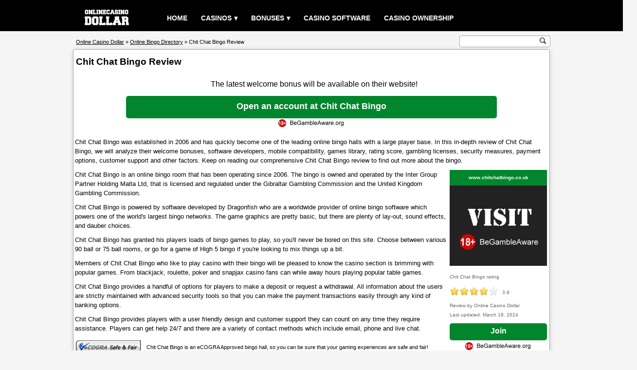

--- FILE ---
content_type: text/html; charset=UTF-8
request_url: https://www.onlinecasinodollar.com/chit-chat-bingo.html
body_size: 8918
content:
<!DOCTYPE html>
<html lang="en" >
<head>
<title>Chit Chat Bingo Review | Claim Exclusive Bonuses</title>
<meta charset="UTF-8">
<meta name="description" content="Read our Chit Chat Bingo review. Claim Exclusive Bonuses. Chit Chat Bingo was established in 2006 and has quickly become one of the leading online bingo halls with a large player base.">
<meta name="keywords" content="chit chat bingo review | claim &pound;120 welcome bonus">
<meta property="og:type" content="article">
<meta property="og:site_name" content="Online Casino Dollar">
<meta property="og:url" content="https://www.onlinecasinodollar.com/chit-chat-bingo.html">
<meta property="og:title" content="Chit Chat Bingo Review | Claim Exclusive Bonuses">
<meta property="og:description" content="Read our Chit Chat Bingo review. Claim Exclusive Bonuses. Chit Chat Bingo was established in 2006 and has quickly become one of the leading online bingo halls with a large player base.">
<meta property="og:image" content="https://www.onlinecasinodollar.com/images/visitcasino.gif">
<link rel="alternate" hreflang="x-default" href="https://www.onlinecasinodollar.com/chit-chat-bingo.html"><link rel="alternate" hreflang="en" href="https://www.onlinecasinodollar.com/chit-chat-bingo.html"><link rel="alternate" hreflang="fr" href="https://www.onlinecasinodollar.com/french/chit-chat-bingo.html"><link rel="alternate" hreflang="de" href="https://www.onlinecasinodollar.com/german/chit-chat-bingo.html"><link rel="alternate" hreflang="it" href="https://www.onlinecasinodollar.com/italian/chit-chat-bingo.html"><link rel="alternate" hreflang="es" href="https://www.onlinecasinodollar.com/spanish/chit-chat-bingo.html"><link rel="alternate" hreflang="sv" href="https://www.onlinecasinodollar.com/swedish/chit-chat-bingo.html"><link rel="alternate" hreflang="nl" href="https://www.onlinecasinodollar.com/dutch/chit-chat-bingo.html"><link rel="alternate" hreflang="ru" href="https://www.onlinecasinodollar.com/russian/chit-chat-bingo.html"><link rel="alternate" hreflang="el" href="https://www.onlinecasinodollar.com/greek/chit-chat-bingo.html"><link rel="alternate" hreflang="pt" href="https://www.onlinecasinodollar.com/portuguese/chit-chat-bingo.html"><link rel="alternate" hreflang="fi" href="https://www.onlinecasinodollar.com/finnish/chit-chat-bingo.html"><link rel="alternate" hreflang="da" href="https://www.onlinecasinodollar.com/danish/chit-chat-bingo.html"><link rel="alternate" hreflang="pl" href="https://www.onlinecasinodollar.com/polish/chit-chat-bingo.html"><link rel="alternate" hreflang="no" href="https://www.onlinecasinodollar.com/norwegian/chit-chat-bingo.html"><link rel="alternate" hreflang="tr" href="https://www.onlinecasinodollar.com/turkish/chit-chat-bingo.html"><link rel="alternate" hreflang="ar" href="https://www.onlinecasinodollar.com/arabic/chit-chat-bingo.html"><link rel="alternate" hreflang="ko" href="https://www.onlinecasinodollar.com/korean/chit-chat-bingo.html"><link rel="alternate" hreflang="ja" href="https://www.onlinecasinodollar.com/japanese/chit-chat-bingo.html"><link rel="canonical" href="https://www.onlinecasinodollar.com/chit-chat-bingo.html">
<meta name="viewport" content="width=device-width, initial-scale=1, minimum-scale=1, maximum-scale=5">
<style>html, body{margin:0;padding:0;border:0;}body{color:#000;font-family:verdana,arial;text-align:center;font-size:0.8rem;background:#f5f5f5;line-height:1.2rem;overflow-x:hidden;}p{padding:5px 3px;margin:0;}.clear{clear:both;}.center{width:100%;text-align:center;}a:link,a:visited{color:#000;text-decoration:underline;}a:hover,a:active{color:#333;text-decoration:none;}h1{font-size:1.2rem;font-weight:bold;color:#000;display:inline;}.header{width:100%;height:4rem;margin:0;background:#000;}.header_content{margin:0 auto;width:85%;}#menu{width:100%;color:#fff;}.logo{float:left;text-align:center;}.logo img{width:110px;margin-top:0.7rem;}#menu ul, #menu li{margin:0 auto;padding:0;list-style:none;text-transform:uppercase;}#menu ul{width:100%;margin-left:14vw;padding-top:15px;}#menu li{float:left;display:inline;position:relative;}#menu a{display:block;line-height:45px;padding:0 14px;text-align:left;text-decoration:none;color:#fff;font-size:0.9rem;font-weight:bold;}#menu a.dropdown-arrow:after{content:"\25BE";margin-left:5px;}#menu li a:hover{color:#333;background:#f5f5f5;}#menu input{display:none;margin:0;padding:0;height:4rem;width:100%;opacity:0;cursor:pointer}#menu label{display:none;line-height:4rem;text-align:center;position:absolute;left:35px}#menu label:before{font-size:3em;content:"\2261";margin-left:20px;}#menu ul.sub-menus{height:auto;overflow:hidden;width:200px;margin:0;padding:0;background:#333;position:absolute;z-index:99;display:none;}#menu ul.sub-menus li{display:block;width:100%;}#menu ul.sub-menus a{color:#fff;font-size:0.6rem;}#menu li:hover ul.sub-menus{display:block}#menu ul.sub-menus a:hover{background:#f5f5f5;color:#333;}@media screen and (max-width:768px){#menu{position:relative}#menu ul{background:#111;position:absolute;top:4rem;right:0;left:0;z-index:3;height:auto;display:none;margin:0;margin-bottom:5px;}#menu ul.sub-menus{width:100%;position:static;}#menu ul.sub-menus a{padding-left:30px;}#menu li{display:block;float:none;width:auto;}#menu input, #menu label{position:absolute;top:0;left:0;display:block}#menu input{z-index:4}#menu input:checked + label{color:white}#menu input:checked + label:before{content:"\00d7"}#menu input:checked ~ ul{display:block}.logo img{margin-left:36vw;}}.wrapper{margin:0 auto;width:85%;margin-top:2.3rem;margin-bottom:1rem;position:relative;}.wrapper_content{width:100%;text-align:left;box-sizing:border-box;border:1px solid #a3a3a3;border-radius:5px;box-shadow:0 1px 10px rgba(0,0,0,.16);background:#fff;overflow:hidden;}.wrapper_title{width:100%;text-align:left;padding:5px 0;margin-top:10px;margin-left:5px;}.wrapper_subtitle{width:100%;text-align:center;font-size:0.8rem;font-weight:bold;padding:5px 0;margin-top:15px;border:1px solid #a3a3a3;background:#88c3fb;}.wrapper_text{clear:both;width:100%;font-size:0.8rem;text-align:left;padding:5px 0;margin-top:3px;}.wrapper_pic200{float:right;width:200px;color:#666;text-align:left;margin:5px;}.wrapper_pic200 img{width:200px;height:165px;border:none;}.wrapper_rating{float:right;width:180px;color:#666;text-align:left;margin:5px;}.wrapper_list{float:left;width:154px;height:184px;margin:10px 3px;border:1px solid #a3a3a3;border-radius:5px;background:#f5f5f5;position:relative;}.list_item{width:100%;text-align:center;margin:5px 0;padding:5px 0;}.list_item_rating{width:100px;margin-left:28px;}.list_item_button{width:100px;position:absolute;left:27px;bottom:6px;}.bonus{width:100%;text-align:center;font-size:1rem;padding:5px;margin-top:15px;}.ecogra{width:60%;font-size:0.7rem;padding:5px 0 5px 145px;margin:10px 0 10px 5px;background:url(/images/ecogra.gif) no-repeat;background-position:left center;}.playbutton_width{width:100%;text-align:center;padding:5px 0;margin:5px 0;}.rating{text-align:left;font-size:0.6rem;padding:5px 0;margin-top:3px;}.rating_img{float:left;width:100px;margin:0;padding:0;}.rating_numtext{float:left;width:10px;text-align:left;font-size:0.6rem;padding:8px;}.rating_text{float:left;width:100%;display:inline;font-size:0.6rem;}.rating_play{float:left;padding:6px 0;}.rating_1{width:100px;height:25px;margin:5px 0;background:url(/images/rating_1.gif) no-repeat;}.rating_1_5{width:100px;height:25px;margin:5px 0;background:url(/images/rating_1_5.gif) no-repeat;}.rating_2{width:100px;height:25px;margin:5px 0;background:url(/images/rating_2.gif) no-repeat;}.rating_2_5{width:100px;height:25px;margin:5px 0;background:url(/images/rating_2_5.gif) no-repeat;}.rating_3{width:100px;height:25px;margin:5px 0;background:url(/images/rating_3.gif) no-repeat;}.rating_3_5{width:100px;height:25px;margin:5px 0;background:url(/images/rating_3_5.gif) no-repeat;}.rating_4{width:100px;height:25px;margin:5px 0;background:url(/images/rating_4.gif) no-repeat;}.rating_4_5{width:100px;height:25px;margin:5px 0;background:url(/images/rating_4_5.gif) no-repeat;}.rating_5{width:100px;height:25px;margin:5px 0;background:url(/images/rating_5.gif) no-repeat;}.review_table{clear:both;width:100%;border-spacing:1px;margin:0 0 15px 0;background:#a3a3a3;}.bg{background:#fff;}.bg_alt{background:#f1f1f1;}.review_play{width:100%;text-align:center;padding:5px 0;margin:5px 0;display:none;}.review_table th{width:20%;color:#000;font-size:0.8rem;font-weight:normal;text-align:left;padding:6px 3px;line-height:1.3rem;}.review_table td{width:80%;color:#000;font-size:0.8rem;text-align:left;padding:6px 3px;line-height:1.3rem;}.page_total{clear:both;width:100%;text-align:center;font-size:0.8rem;background:#f5f5f5;padding:2px 0;}.page{float:left;width:100%;text-align:center;font-size:0.8rem;padding:2px 0;margin-bottom:10px;}.page a{text-decoration:none;}.breadcrumb_and_search{position:absolute;clear:both;width:100%;top:-2.4rem;}.breadcrumb{float:left;width:50%;height:1rem;font-size:0.7rem;text-align:left;margin:15px 5px;color:#000;white-space:nowrap;}.search{float:right;margin-top:11px;}.search_box{width:185px;height:22px;margin:0;border:0;border:1px solid #a3a3a3;border-radius:3px;background:#fff;}.search_box form{margin-top:2px;}.search_input{font-size:0.8rem;width:164px;color:#333;text-align:left;margin:0;padding:0;border:none;outline:none;}.search_button{width:13px;height:13px;margin:0;padding:0;cursor:pointer;border:none;outline:none;background:#fff url(/images/search.svg) no-repeat 0 0;background-size:13px 13px;}@media screen and (max-width:768px){.review_play{display:block;}.review_table th{width:14%;}.review_table td{width:86%;}.breadcrumb_and_search{position:static;top:0;}.breadcrumb{width:100%;font-size:0.55rem;}.search{float:left;margin-left:20vw;padding-bottom:15px;}.search_box{width:210px;height:38px;}.search_button{width:34px;height:34px;background-size:34px 34px;}.wrapper{margin-top:0.8rem;}}.footer{width:100%;float:left;margin-top:6px;background:#444857;}.footer_content{margin:0 auto;width:85%;overflow:hidden;}.footer1{width:20%;float:left;background:transparent;}.footer2{width:20%;float:left;background:transparent;}.footer3{width:20%;float:left;background:transparent;}.footer4{width:39%;float:left;background:transparent;}@media screen and (max-width:768px){.footer1{width:49%;}.footer2{width:49%;}.footer3{width:49%;}.footer4{width:49%;}}.footer_title{width:100%;margin-top:15px;margin-left:2px;text-align:left;color:#fff;font-size:1rem;font-weight:bold;text-transform:uppercase;}.foot_link{width:100%;text-align:left;font-size:0.8rem;margin:5px 0 5px 2px;padding:4px 0;}.foot_link a{color:#fff;}.footer_text{float:left;width:98%;font-size:0.7rem;color:#fff;text-align:left;margin:10px 0 20px 0;}.plus18{float:left;width:48px;height:46px;margin:0;}.begambleaware{float:left;width:200px;height:26px;margin:6px 0 0 25px;}.gamcare{float:left;width:45px;height:44px;margin:0 0 0 25px;}@media (max-width:768px){.plus18, .begambleaware, .gamcare{margin:6px 0;}}.copyright{width:100%;float:left;font-size:0.8rem;color:#fff;text-align:center;padding:6px 0;background:#000;}.copyright p a{color:#fff;margin:0;padding:0;}a.button{margin:0 auto;padding:8px 0;text-align:center;color:#fff;font-size:1rem;font-weight:bold;background:#02862D;text-decoration:none;display:inline-block;line-height:1rem;border-radius:5px;}a.button:hover{color:#fff;background:#19AC51;}a.button.screenshot{width:200px;font-size:0.6rem;border-radius:0;}a.button.list{width:100px;height:17px;font-size:0.8rem;padding:6px 0;border-radius:3px;}a.button.play{width:200px;height:19px;font-size:1rem;margin:2px 0;}a.button.playwide{width:762px;height:26px;font-size:1.1rem;line-height:1.4rem;padding:10px 0;}a.button.reviewtable{width:360px;height:17px;font-size:0.9rem;}a.button.recommend{width:300px;height:17px;font-size:0.9rem;}a.button.home{width:65px;height:17px;font-size:0.8rem;padding:5px 0;}@media (max-width:768px){a.button.playwide{width:98%;font-size:0.9rem;}}.warning{width:100%;}.warning_image{float:left;width:125px;height:125px;margin:10px;background:url(/images/warning.svg) no-repeat;background-size:125px 125px;}.warning_title{color:#f00;font-size:1.6rem;font-weight:bold;text-align:center;}.warning_text{color:#f00;font-size:1.1rem;font-weight:bold;}ul.terms{text-align:center;font-size:0.55rem;padding:0 5px;margin:0;}ul.terms li{display:inline;font-style:italic;padding:0 7px;background:url(/images/terms.png) no-repeat center left;}.plus18begambleaware{height:18px;margin-top:1px;text-align:center;background:url(/images/plus18begambleaware.png) center no-repeat;}.flag{padding:1px;}.other_language{}.pic468{width:100%;text-align:center;}.pic468 img{width:468px;height:60px;border:none;}@media (max-width:768px){.other_language, .pic468{display:none;}}@media (min-width:0){.header_content, .wrapper, .footer_content{width:100%;}}@media (min-width:962px){.header_content, .wrapper, .footer_content{width:85%;}}@media (min-width:1170px){.header_content, .wrapper, .footer_content{width:980px;}}</style></head>
<body>
<div class="header">
<div class="header_content">
<nav id='menu'>
	<div class="logo">
		<a href="/"><img src="/images/logo.svg" alt="Online Casino Dollar"></a>
	</div>
  	<input type="checkbox" id="responsive-menu" aria-label="responsive menu"><label></label>
  	<ul>
    	<li><a href="/">Home</a></li>
    	<li><a href="/casino-directory.html" class="dropdown-arrow">Casinos</a>
      		<ul class="sub-menus">
        		<li><a href="/casino-directory.html">Casino Directory</a></li>
        		<li><a href="/poker-directory.html">Poker Directory</a></li>
        		<li><a href="/bingo-directory.html">Bingo Directory</a></li>
        		<li><a href="/sportsbook-directory.html">Sportsbook Directory</a></li>
      		</ul>
    	</li>
    	<li><a href="/best-bonus-casinos.html" class="dropdown-arrow">Bonuses</a>
	    	<ul class="sub-menus">
        		<li><a href="/month-recommend-casino.html">month recommend casino</a></li>
        		<li><a href="/new-online-casinos.html">New Online Casinos</a></li>
        		<li><a href="/no-deposit-bonus-casinos.html">No Deposit Bonus Casinos</a></li>
        		<li><a href="/most-popular-casinos.html">Most Popular Casinos</a></li>
        		<li><a href="/best-bonus-casinos.html">Best Bonus Casinos</a></li>
        		<li><a href="/best-payouts-casinos.html">Best Payouts Casinos</a></li>
      		</ul>
    	</li>
    	<li><a href="/casino-software.html">Casino Software</a></li>
    	<li><a href="/casino-owner.html">Casino Ownership</a></li>
  	</ul>
</nav>
</div>
</div><div class="wrapper">
	<div class="wrapper_content" itemprop="review" itemscope itemtype="http://schema.org/Review">
    	<div class="wrapper_title"><h1>Chit Chat Bingo Review</h1></div>
    	<div class="bonus">
        The latest welcome bonus will be available on their website!            	</div>
    	<div class="playbutton_width">
    		<a href="/goto.php?q=aHR0cHM6Ly9wYXJ0bmVyLm1heGlhZmZpbGlhdGVzLmNvbS9hZmZpbGlhdGUvcmVkaXJlY3Q/Y2lkPTM2OTkmYWlkPTEyNjQmbGFuZz0mdHJhY2s9" target="_blank" rel="nofollow" class="button playwide">Open an account at Chit Chat Bingo</a><div class="plus18begambleaware"></div>    	</div>
        <div class="wrapper_text">
            <p>Chit Chat Bingo was established in 2006 and has quickly become one of the leading online bingo halls with a large player base. In this in-depth review of Chit Chat Bingo, we will analyze their welcome bonuses, software developers, mobile compatibility, games library, rating score, gambling licenses, security measures, payment options, customer support and other factors. Keep on reading our comprehensive Chit Chat Bingo review to find out more about the bingo.</p>            <div class="wrapper_pic200">
                <a href="/goto.php?q=aHR0cHM6Ly9wYXJ0bmVyLm1heGlhZmZpbGlhdGVzLmNvbS9hZmZpbGlhdGUvcmVkaXJlY3Q/Y2lkPTM2OTkmYWlkPTEyNjQmbGFuZz0mdHJhY2s9" target="_blank" rel="nofollow"  class="button screenshot">www.chitchatbingo.co.uk</a>
                <a href="/goto.php?q=aHR0cHM6Ly9wYXJ0bmVyLm1heGlhZmZpbGlhdGVzLmNvbS9hZmZpbGlhdGUvcmVkaXJlY3Q/Y2lkPTM2OTkmYWlkPTEyNjQmbGFuZz0mdHJhY2s9" target="_blank" rel="nofollow"><img src="/images/visitcasino.gif" alt="Chit Chat Bingo Screenshot"></a>
                <div class="rating" itemprop="itemReviewed" itemscope itemtype="http://schema.org/Organization"><span itemprop="name">Chit Chat Bingo</span> rating</div><div class="rating_img"><div class="rating_4"></div></div><div class="rating_numtext" itemprop="reviewRating" itemscope itemtype="http://schema.org/Rating"><span itemprop="ratingValue">3.9</span></div><div class="rating_text" itemprop="author" itemscope itemtype="http://schema.org/Organization">Review by <span itemprop="name">Online Casino Dollar</span></div><meta itemprop="datePublished" content="2016-12-22"><meta itemprop="dateModified" content="2024-03-18"><div class="rating_text">Last updated: March 18, 2024</div>                <div class="rating_play"><a href="/goto.php?q=aHR0cHM6Ly9wYXJ0bmVyLm1heGlhZmZpbGlhdGVzLmNvbS9hZmZpbGlhdGUvcmVkaXJlY3Q/Y2lkPTM2OTkmYWlkPTEyNjQmbGFuZz0mdHJhY2s9" target="_blank" rel="nofollow" class="button play">Join</a><div class="plus18begambleaware"></div></div>
            </div>
            <div itemprop="reviewBody"><p>Chit Chat Bingo is an online bingo room that has been operating since 2006. The bingo is owned and operated by the Inter Group Partner Holding Malta Ltd, that is licensed and regulated under the Gibraltar Gambling Commission and the United Kingdom Gambling Commission.</p><p>Chit Chat Bingo is powered by software developed by Dragonfish who are a worldwide provider of online bingo software which powers one of the world's largest bingo networks. The game graphics are pretty basic, but there are plenty of lay-out, sound effects, and dauber choices.</p><p>Chit Chat Bingo has granted his players loads of bingo games to play, so you'll never be bored on this site. Choose between various 90 ball or 75 ball rooms, or go for a game of High 5 bingo if you're looking to mix things up a bit.</p><p>Members of Chit Chat Bingo who like to play casino with their bingo will be pleased to know the casino section is brimming with popular games. From blackjack, roulette, poker and snapjax casino fans can while away hours playing popular table games.</p><p>Chit Chat Bingo provides a handful of options for players to make a deposit or request a withdrawal. All information about the users are strictly maintained with advanced security tools so that you can make the payment transactions easily through any kind of banking options.</p><p>Chit Chat Bingo provides players with a user friendly design and customer support they can count on any time they require assistance. Players can get help 24/7 and there are a variety of contact methods which include email, phone and live chat.</p></div>
            <div class="ecogra">Chit Chat Bingo is an eCOGRA Approved bingo hall, so you can be sure that your gaming experiences are safe and fair!</div>    		<div class="review_play"><a href="/goto.php?q=aHR0cHM6Ly9wYXJ0bmVyLm1heGlhZmZpbGlhdGVzLmNvbS9hZmZpbGlhdGUvcmVkaXJlY3Q/Y2lkPTM2OTkmYWlkPTEyNjQmbGFuZz0mdHJhY2s9" target="_blank" rel="nofollow" class="button playwide">Sign up at Chit Chat Bingo</a><div class="plus18begambleaware"></div></div>
        </div>
        <div class="wrapper_subtitle" style="border-bottom:none;">
            Chit Chat Bingo Overview
        </div>
        <table class="review_table">
            <tr class="bg_alt">
                <th>Name</th>
                <td>Chit Chat Bingo</td>
            </tr>
            <tr class="bg">
                <th>Website</th>
                <td><a href="/goto.php?q=aHR0cHM6Ly9wYXJ0bmVyLm1heGlhZmZpbGlhdGVzLmNvbS9hZmZpbGlhdGUvcmVkaXJlY3Q/Y2lkPTM2OTkmYWlkPTEyNjQmbGFuZz0mdHJhY2s9" target="_blank" rel="nofollow">www.chitchatbingo.co.uk</a></td>
            </tr>
            <tr class="bg_alt">
                <th>Company</th>
                <td><a href="/casino-owner/inter-group-partner-holding-malta-ltd.html">Inter Group Partner Holding Malta Ltd</a></td>
            </tr>
            <tr class="bg">
                <th>Established</th>
                <td>2006</td>
            </tr>
            <tr class="bg_alt">
                <th>Jurisdiction</th>
                <td> Gibraltar Gambling Commission and United Kingdom Gambling Commission</td>
            </tr>
            <tr class="bg">
                <th>Currencies</th>
                <td>UK Pounds</td>
            </tr>
            <tr class="bg_alt">
                <th>Languages</th>
                <td>English</td>
            </tr>
            <tr class="bg">
                <th>Software Providers:</th>
                <td><a href="/casino-software/ags.html">AGS</a>, <a href="/casino-software/ainsworth.html">Ainsworth</a>, <a href="/casino-software/big-time-gaming.html">Big Time Gaming</a>, <a href="/casino-software/blueprint-gaming.html">Blueprint Gaming</a>, <a href="/casino-software/dragonfish.html">Dragonfish</a>, <a href="/casino-software/elk-studios.html">ELK Studios</a>, <a href="/casino-software/eyecon.html">Eyecon</a>, <a href="/casino-software/g-games.html">G Games</a>, <a href="/casino-software/high-5-games.html">High 5 Games</a>, <a href="/casino-software/igt.html">IGT</a>, <a href="/casino-software/instant-win-gaming.html">Instant Win Gaming</a>, <a href="/casino-software/isoftbet.html">iSoftBet</a>, <a href="/casino-software/light-wonder.html">Light & Wonder</a>, <a href="/casino-software/merkur-gaming.html">Merkur Gaming</a>, <a href="/casino-software/microgaming.html">Microgaming</a>, <a href="/casino-software/net-entertainment.html">Net Entertainment</a>, <a href="/casino-software/nextgen-gaming.html">NextGen Gaming</a>, <a href="/casino-software/pariplay.html">Pariplay</a>, <a href="/casino-software/pragmatic-play.html">Pragmatic Play</a>, <a href="/casino-software/quickspin.html">QuickSpin</a>, <a href="/casino-software/realistic-games.html">Realistic Games</a>, <a href="/casino-software/red-tiger-gaming.html">Red Tiger Gaming</a>, <a href="/casino-software/skillzz-gaming.html">Skillzz Gaming</a>, <a href="/casino-software/slingo-originals.html">Slingo Originals</a>, <a href="/casino-software/slot-factory.html">Slot Factory</a>, <a href="/casino-software/thunderkick.html">Thunderkick</a>, <a href="/casino-software/williams-interactive.html">Williams Interactive</a> and <a href="/casino-software/yggdrasil.html">Yggdrasil</a></td>
            </tr>
            <tr class="bg_alt">
                <th>Games</th>
                <td>Bingo games</td>
            </tr>
            <tr class="bg">
                <th>Deposit Options</th>
                <td><a href="/casino-payment-method/entropay.html">EntroPay</a>, <a href="/casino-payment-method/master-card.html">Master Card</a>, <a href="/casino-payment-method/neteller.html">Neteller</a>, <a href="/casino-payment-method/paypal.html">Paypal</a>, <a href="/casino-payment-method/paysafecard.html">PaysafeCard</a>, Phone, <a href="/casino-payment-method/skrill.html">Skrill</a>, <a href="/casino-payment-method/visa.html">Visa</a> and <a href="/casino-payment-method/wire-transfer.html">Wire Transfer</a></td>
            </tr>
            <tr class="bg_alt">
                <th>Withdraw Options</th>
                <td>Master Card, Neteller, Paypal, Skrill, Visa and Wire Transfer</td>
            </tr>
            <tr class="bg">
                <th>Telephone or Chat</th>
                <td>UK: 0800 901 2510 (Toll-Free)</td>
            </tr>
            <tr class="bg_alt">
                <th>Email</th>
                <td>help@bingosupport.org</td>
            </tr>
            <tr class="bg">
                <th>Affiliate</th>
                <td><a href="/casino-affiliate-program/maxi-affiliates.html">Maxi Affiliates</a></td>
            </tr>
            <tr class="bg_alt">
                <td colspan="2"><div class="center"><a href="/goto.php?q=aHR0cHM6Ly9wYXJ0bmVyLm1heGlhZmZpbGlhdGVzLmNvbS9hZmZpbGlhdGUvcmVkaXJlY3Q/Y2lkPTM2OTkmYWlkPTEyNjQmbGFuZz0mdHJhY2s9" target="_blank" rel="nofollow" class="button reviewtable">Join Chit Chat Bingo</a><div class="plus18begambleaware"></div></div></td>
            </tr>
        </table>
        <div class="pic468">
            <a href="/goto.php?q=aHR0cHM6Ly9wYXJ0bmVyLm1heGlhZmZpbGlhdGVzLmNvbS9hZmZpbGlhdGUvcmVkaXJlY3Q/Y2lkPTM2OTkmYWlkPTEyNjQmbGFuZz0mdHJhY2s9" target="_blank" rel="nofollow"><img src="/images/visit468.gif" alt="Chit Chat Bingo"></a><div class="plus18begambleaware"></div>        </div>
        <div class="wrapper_subtitle">
            Chit Chat Bingo Review Summary
        </div>
        <div class="wrapper_text">
            <p>Chit Chat Bingo is a legitimate online bingo room holding gambling license from the Gibraltar Gambling Commission and the United Kingdom Gambling Commission.  It is a gaming brand that's managed and run by the company Inter Group Partner Holding Malta Ltd. At present, Chit Chat Bingo has an impressive library of bingo games from around twenty eight award-winning software providers. The Chit Chat Bingo website works in English language version and supports transactions in UK Pounds currency. New customers that arrive in the bingo can receive a welcome bonus on the first deposit. When making deposits and withdrawals at Chit Chat Bingo, there are a selection of over nine different payment methods from which players can choose any convenient option.</p><p>According to our Chit Chat Bingo review & rating system, the score of this bingo is 3.9 out of 5. It is an excellent online bingo. We definitely recommend you check out the highly rated bingo today!</p>    	<div class="playbutton_width">
    		<a href="/goto.php?q=aHR0cHM6Ly9wYXJ0bmVyLm1heGlhZmZpbGlhdGVzLmNvbS9hZmZpbGlhdGUvcmVkaXJlY3Q/Y2lkPTM2OTkmYWlkPTEyNjQmbGFuZz0mdHJhY2s9" target="_blank" rel="nofollow" class="button playwide">Click here to learn more about Chit Chat Bingo</a><div class="plus18begambleaware"></div>    	</div>
        <div class="wrapper_subtitle">
            Other gambling sites related with Chit Chat Bingo        </div>
<div class="wrapper_list">
       		<div class="list_item"><a href="/bid-bingo.html">Bid Bingo</a></div>
       		<div class="list_item">3.9 / 5</div>
       		<div class="list_item_rating">
       			<div class="rating_4"></div>
       		</div>
       		<div class="list_item_button"><a href="/goto.php?q=aHR0cHM6Ly9wYXJ0bmVyLm1heGlhZmZpbGlhdGVzLmNvbS9hZmZpbGlhdGUvcmVkaXJlY3Q/Y2lkPTM2OTcmYWlkPTEyNjQmbGFuZz0mdHJhY2s9" target="_blank" rel="nofollow" class="button list">Join</a></div>
       	</div><div class="wrapper_list">
       		<div class="list_item"><a href="/bingo-zino.html">Bingo Zino</a></div>
       		<div class="list_item">3.9 / 5</div>
       		<div class="list_item_rating">
       			<div class="rating_4"></div>
       		</div>
       		<div class="list_item_button"><a href="/goto.php?q=aHR0cHM6Ly9wYXJ0bmVyLm1heGlhZmZpbGlhdGVzLmNvbS9hZmZpbGlhdGUvcmVkaXJlY3Q/Y2lkPTM2OTgmYWlkPTEyNjQmbGFuZz0mdHJhY2s9" target="_blank" rel="nofollow" class="button list">Join</a></div>
       	</div><div class="wrapper_list">
       		<div class="list_item"><a href="/dukes-casino.html">Dukes Casino</a></div><div class="list_item"><a href="/casino-review/dukes-casino.html" class="button list">Review</a></div>
       		<div class="list_item">3.7 / 5</div>
       		<div class="list_item_rating">
       			<div class="rating_3_5"></div>
       		</div>
       		<div class="list_item_button"><a href="/goto.php?q=aHR0cHM6Ly9wYXJ0bmVyLm1heGlhZmZpbGlhdGVzLmNvbS9hZmZpbGlhdGUvcmVkaXJlY3Q/Y2lkPTE3MjA1JmFpZD0xMjY0Jmxhbmc9ZW4mdHJhY2tlcj0mdHJhY2s9" target="_blank" rel="nofollow" class="button list">Join</a></div>
       	</div><div class="wrapper_list">
       		<div class="list_item"><a href="/hippozino-casino.html">Hippozino Casino</a></div><div class="list_item"><a href="/casino-review/hippozino-casino.html" class="button list">Review</a></div>
       		<div class="list_item">3.7 / 5</div>
       		<div class="list_item_rating">
       			<div class="rating_3_5"></div>
       		</div>
       		<div class="list_item_button"><a href="/goto.php?q=aHR0cHM6Ly9wYXJ0bmVyLm1heGlhZmZpbGlhdGVzLmNvbS9hZmZpbGlhdGUvcmVkaXJlY3Q/Y2lkPTM1OTAmYWlkPTEyNjQmbGFuZz0mdHJhY2tlcj0mdHJhY2s9" target="_blank" rel="nofollow" class="button list">Join</a></div>
       	</div><div class="wrapper_list">
       		<div class="list_item"><a href="/jackpot-paradise-casino.html">Jackpot Paradise Casino</a></div><div class="list_item"><a href="/casino-review/jackpot-paradise-casino.html" class="button list">Review</a></div>
       		<div class="list_item">3.7 / 5</div>
       		<div class="list_item_rating">
       			<div class="rating_3_5"></div>
       		</div>
       		<div class="list_item_button"><a href="/goto.php?q=aHR0cHM6Ly9wYXJ0bmVyLm1heGlhZmZpbGlhdGVzLmNvbS9hZmZpbGlhdGUvcmVkaXJlY3Q/Y2lkPTE3MjA0JmFpZD0xMjY0Jmxhbmc9ZW4mdHJhY2tlcj0mdHJhY2s9" target="_blank" rel="nofollow" class="button list">Join</a></div>
       	</div><div class="wrapper_list">
       		<div class="list_item"><a href="/jazzy-spins-casino.html">Jazzy Spins Casino</a></div><div class="list_item"><a href="/casino-review/jazzy-spins-casino.html" class="button list">Review</a></div>
       		<div class="list_item">3.9 / 5</div>
       		<div class="list_item_rating">
       			<div class="rating_4"></div>
       		</div>
       		<div class="list_item_button"><a href="/goto.php?q=aHR0cHM6Ly9wYXJ0bmVyLm1heGlhZmZpbGlhdGVzLmNvbS9hZmZpbGlhdGUvcmVkaXJlY3Q/Y2lkPTQwOTgmYWlkPTEyNjQmbGFuZz0mdHJhY2s9" target="_blank" rel="nofollow" class="button list">Join</a></div>
       	</div><div class="wrapper_list">
       		<div class="list_item"><a href="/maxiplay-casino.html">Maxiplay Casino</a></div><div class="list_item"><a href="/casino-review/maxiplay-casino.html" class="button list">Review</a></div>
       		<div class="list_item">3.7 / 5</div>
       		<div class="list_item_rating">
       			<div class="rating_3_5"></div>
       		</div>
       		<div class="list_item_button"><a href="/goto.php?q=aHR0cHM6Ly9wYXJ0bmVyLm1heGlhZmZpbGlhdGVzLmNvbS9hZmZpbGlhdGUvcmVkaXJlY3Q/Y2lkPTM3MjgmYWlkPTEyNjQmbGFuZz0mdHJhY2tlcj0mdHJhY2s9" target="_blank" rel="nofollow" class="button list">Join</a></div>
       	</div><div class="wrapper_list">
       		<div class="list_item"><a href="/mr-jack-vegas-casino.html">Mr Jack Vegas Casino</a></div><div class="list_item"><a href="/casino-review/mr-jack-vegas-casino.html" class="button list">Review</a></div>
       		<div class="list_item">3.75 / 5</div>
       		<div class="list_item_rating">
       			<div class="rating_3_5"></div>
       		</div>
       		<div class="list_item_button"><a href="/goto.php?q=aHR0cHM6Ly9wYXJ0bmVyLm1heGlhZmZpbGlhdGVzLmNvbS9hZmZpbGlhdGUvcmVkaXJlY3Q/Y2lkPTM2OTUmYWlkPTEyNjQmbGFuZz0mdHJhY2tlcj0mdHJhY2s9" target="_blank" rel="nofollow" class="button list">Join</a></div>
       	</div><div class="wrapper_list">
       		<div class="list_item"><a href="/mr-mobi-casino.html">Mr Mobi Casino</a></div><div class="list_item"><a href="/casino-review/mr-mobi-casino.html" class="button list">Review</a></div>
       		<div class="list_item">3.7 / 5</div>
       		<div class="list_item_rating">
       			<div class="rating_3_5"></div>
       		</div>
       		<div class="list_item_button"><a href="/goto.php?q=aHR0cHM6Ly9wYXJ0bmVyLm1heGlhZmZpbGlhdGVzLmNvbS9hZmZpbGlhdGUvcmVkaXJlY3Q/Y2lkPTE0MTg4JmFpZD0xMjY0Jmxhbmc9JnRyYWNrZXI9JnRyYWNrPQ==" target="_blank" rel="nofollow" class="button list">Join</a></div>
       	</div><div class="wrapper_list">
       		<div class="list_item"><a href="/mr-slot-casino.html">Mr Slot Casino</a></div><div class="list_item"><a href="/casino-review/mr-slot-casino.html" class="button list">Review</a></div>
       		<div class="list_item">3.7 / 5</div>
       		<div class="list_item_rating">
       			<div class="rating_3_5"></div>
       		</div>
       		<div class="list_item_button"><a href="/goto.php?q=aHR0cHM6Ly9wYXJ0bmVyLm1heGlhZmZpbGlhdGVzLmNvbS9hZmZpbGlhdGUvcmVkaXJlY3Q/Y2lkPTE0MTkxJmFpZD0xMjY0Jmxhbmc9JnRyYWNrZXI9JnRyYWNrPQ==" target="_blank" rel="nofollow" class="button list">Join</a></div>
       	</div><div class="wrapper_list">
       		<div class="list_item"><a href="/mr-super-play-casino.html">Mr Super Play Casino</a></div><div class="list_item"><a href="/casino-review/mr-super-play-casino.html" class="button list">Review</a></div>
       		<div class="list_item">3.7 / 5</div>
       		<div class="list_item_rating">
       			<div class="rating_3_5"></div>
       		</div>
       		<div class="list_item_button"><a href="/goto.php?q=aHR0cHM6Ly9wYXJ0bmVyLm1heGlhZmZpbGlhdGVzLmNvbS9hZmZpbGlhdGUvcmVkaXJlY3Q/Y2lkPTM2OTYmYWlkPTEyNjQmbGFuZz0mdHJhY2tlcj0mdHJhY2s9" target="_blank" rel="nofollow" class="button list">Join</a></div>
       	</div><div class="wrapper_list">
       		<div class="list_item"><a href="/vegas-paradise-casino.html">Vegas Paradise Casino</a></div><div class="list_item"><a href="/casino-review/vegas-paradise-casino.html" class="button list">Review</a></div>
       		<div class="list_item">3.7 / 5</div>
       		<div class="list_item_rating">
       			<div class="rating_3_5"></div>
       		</div>
       		<div class="list_item_button"><a href="/goto.php?q=aHR0cHM6Ly9wYXJ0bmVyLm1heGlhZmZpbGlhdGVzLmNvbS9hZmZpbGlhdGUvcmVkaXJlY3Q/Y2lkPTE3MjAzJmFpZD0xMjY0Jmxhbmc9ZW4mdHJhY2tlcj0mdHJhY2s9" target="_blank" rel="nofollow" class="button list">Join</a></div>
       	</div>	</div>
	<div class="breadcrumb_and_search">
	    <div class="breadcrumb" itemscope itemtype="http://schema.org/BreadcrumbList"><span itemprop="itemListElement" itemscope itemtype="http://schema.org/ListItem"><a href="/" itemprop="item"><span itemprop="name">Online Casino Dollar</span></a><meta itemprop="position" content="1"></span> &raquo; <span itemprop="itemListElement" itemscope itemtype="http://schema.org/ListItem"><a href="/bingo-directory.html" itemprop="item"><span itemprop="name">Online Bingo Directory</span></a><meta itemprop="position" content="2"></span> &raquo; Chit Chat Bingo Review</div>        <div class="search">
            <div class="search_box">
       	        <form method="get" action="/search.php">
                <input type="text" name="search" value="" aria-label="search text" class="search_input"><input type="submit" value="" aria-label="search button" class="search_button">
                </form>
            </div>
    	</div>
    </div>
    <div class="clear"></div>
</div>
<div class="footer">
	<div class="footer_content">
		<div class="footer1">
			<div class="footer_title">Paly Safe</div>
			<div class="foot_link"><a href="/policy.html">Privacy Policy</a></div>
			<div class="foot_link"><a href="/cookie-policy.html">Cookie Policy</a></div>
			<div class="foot_link"><a href="/terms.html">Terms &amp; Conditions</a></div>
			<div class="foot_link"><a href="/advertising-disclaimer.html">Advertising Disclaimer</a></div>
		</div>
		<div class="footer2">
			<div class="footer_title">Casino Pages</div>
        	<div class="foot_link"><a href="/casino-directory.html">Casino Directory</a></div>
        	<div class="foot_link"><a href="/poker-directory.html">Poker Directory</a></div>
        	<div class="foot_link"><a href="/bingo-directory.html">Bingo Directory</a></div>
        	<div class="foot_link"><a href="/sportsbook-directory.html">Sportsbook Directory</a></div>
            <div class="foot_link"><a href="/casino-review.html">Casino Review</a></div>
        	<div class="foot_link"><a href="/casino-software.html">Casino Software</a></div>
        	<div class="foot_link"><a href="/casino-owner.html">Casino Ownership</a></div>
        	<div class="foot_link"><a href="/casino-payment-method.html">Casino Payment Method</a></div>
		</div>
		<div class="footer3">
			<div class="footer_title">Webmaster</div>
        	<div class="foot_link"><a href="/casino-affiliate-program.html">Casino Affiliate Program</a></div>
        	<div class="foot_link"><a href="/goodcasinosites.html">Good Casino Sites</a></div>
        	<div class="foot_link"><a href="/contact.html">Contact US</a></div>
        	<div class="foot_link"><a href="/sitemap.html">Sitemap</a></div>
		</div>
		<div class="footer4">
			<div class="footer_text">
				Gambling can be addictive. Please play responsibly.
			</div>
			<div class="plus18"><img src="/images/plus18.png" width="48" height="46" alt="18+ Only"></div>
			<div class="begambleaware"><a href="https://www.begambleaware.org/" target="_blank"><img src="/images/begambleaware.png" width="200" height="26" alt="BeGambleAware.org"></a></div>
			<div class="gamcare"><a href="https://www.gamcare.org.uk/" target="_blank"><img src="/images/gamecare.png" width="45" height="44" alt="GamCare.co.uk"></a></div>
		</div>
	</div>
</div>
<div class="copyright">
	<p>Copyright &copy; 2026 <a href="/">Online Casino Dollar</a>, All rights reserved.</p>
</div>
<!-- Matomo -->
<script>
  var _paq = window._paq = window._paq || [];
  /* tracker methods like "setCustomDimension" should be called before "trackPageView" */
  _paq.push(['trackPageView']);
  _paq.push(['enableLinkTracking']);
  (function() {
    var u="//www.onlinecasinodollar.com/stat/";
    _paq.push(['setTrackerUrl', u+'matomo.php']);
    _paq.push(['setSiteId', '1']);
    var d=document, g=d.createElement('script'), s=d.getElementsByTagName('script')[0];
    g.async=true; g.src=u+'matomo.js'; s.parentNode.insertBefore(g,s);
  })();
</script>
<!-- End Matomo Code -->
</body>
</html>